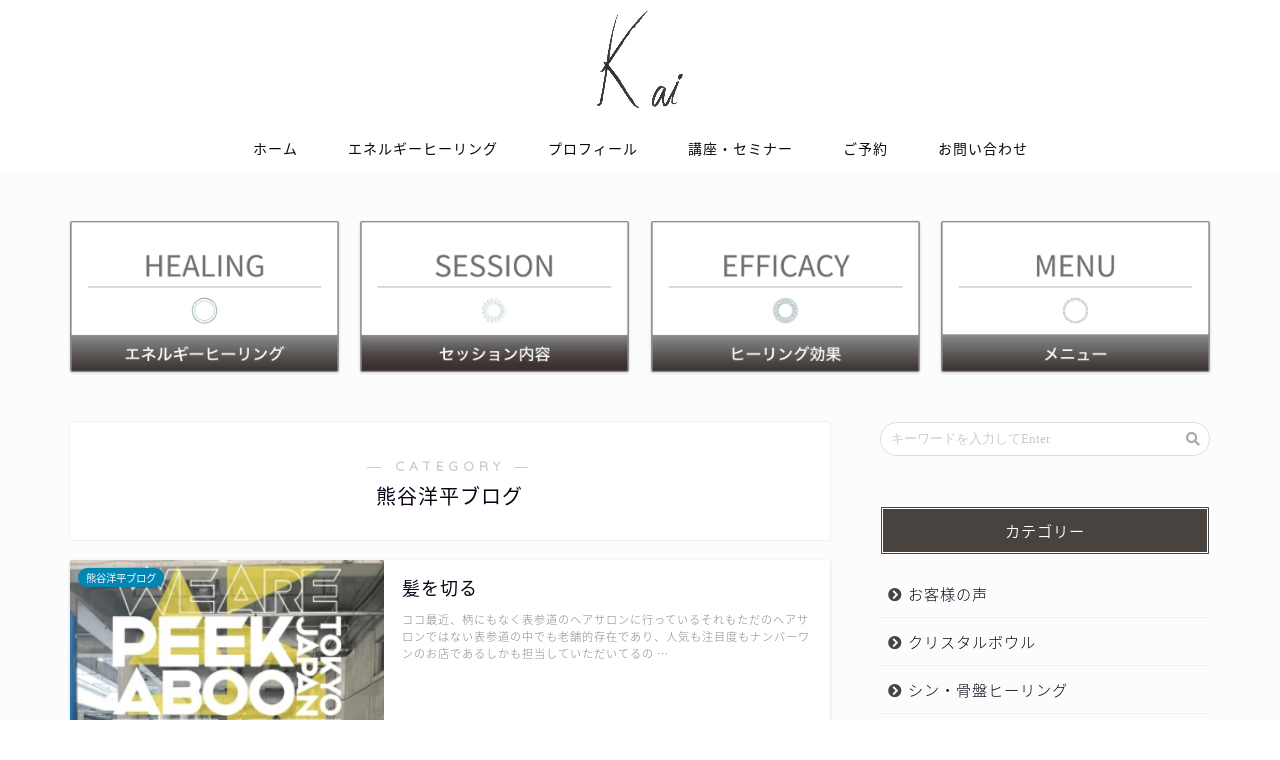

--- FILE ---
content_type: text/html; charset=UTF-8
request_url: https://kumagaiyouhei.com/category/blog/
body_size: 16841
content:
<!DOCTYPE html>
<html lang="ja">
<head prefix="og: http://ogp.me/ns# fb: http://ogp.me/ns/fb# article: http://ogp.me/ns/article#">
<meta charset="utf-8">
<meta http-equiv="X-UA-Compatible" content="IE=edge">
<meta name="viewport" content="width=device-width, initial-scale=1">
<!-- ここからOGP -->
<meta property="og:type" content="blog">
<meta property="og:description" content="熊谷洋平ブログ">
<meta property="og:title" content="熊谷洋平ブログ｜Kaiエネルギーヒーリングサロン｜熊谷洋平">
<meta property="og:url" content="https://kumagaiyouhei.com/category/blog/">
<meta property="og:image" content="https://kumagaiyouhei.com/wp-content/uploads/2022/02/b4c174d21fbd7d840fc3ab9fd625fe46.jpg">
<meta property="og:site_name" content="Kaiエネルギーヒーリングサロン｜熊谷洋平">
<meta property="fb:admins" content="">
<meta name="twitter:card" content="summary">
<!-- ここまでOGP --> 

<meta name="description" itemprop="description" content="熊谷洋平ブログ" >
<meta name='robots' content='index, follow, max-image-preview:large, max-snippet:-1, max-video-preview:-1' />

	<!-- This site is optimized with the Yoast SEO plugin v24.9 - https://yoast.com/wordpress/plugins/seo/ -->
	<title>熊谷洋平ブログ アーカイブ | Kaiエネルギーヒーリングサロン｜熊谷洋平</title>
	<link rel="canonical" href="https://kumagaiyouhei.com/category/blog/" />
	<link rel="next" href="https://kumagaiyouhei.com/category/blog/page/2/" />
	<meta property="og:locale" content="ja_JP" />
	<meta property="og:type" content="article" />
	<meta property="og:title" content="熊谷洋平ブログ アーカイブ | Kaiエネルギーヒーリングサロン｜熊谷洋平" />
	<meta property="og:url" content="https://kumagaiyouhei.com/category/blog/" />
	<meta property="og:site_name" content="Kaiエネルギーヒーリングサロン｜熊谷洋平" />
	<meta name="twitter:card" content="summary_large_image" />
	<script type="application/ld+json" class="yoast-schema-graph">{"@context":"https://schema.org","@graph":[{"@type":"CollectionPage","@id":"https://kumagaiyouhei.com/category/blog/","url":"https://kumagaiyouhei.com/category/blog/","name":"熊谷洋平ブログ アーカイブ | Kaiエネルギーヒーリングサロン｜熊谷洋平","isPartOf":{"@id":"https://kumagaiyouhei.com/#website"},"primaryImageOfPage":{"@id":"https://kumagaiyouhei.com/category/blog/#primaryimage"},"image":{"@id":"https://kumagaiyouhei.com/category/blog/#primaryimage"},"thumbnailUrl":"https://i0.wp.com/kumagaiyouhei.com/wp-content/uploads/2023/04/ABEX_look_03-292x300-1.webp?fit=292%2C300&ssl=1","breadcrumb":{"@id":"https://kumagaiyouhei.com/category/blog/#breadcrumb"},"inLanguage":"ja"},{"@type":"ImageObject","inLanguage":"ja","@id":"https://kumagaiyouhei.com/category/blog/#primaryimage","url":"https://i0.wp.com/kumagaiyouhei.com/wp-content/uploads/2023/04/ABEX_look_03-292x300-1.webp?fit=292%2C300&ssl=1","contentUrl":"https://i0.wp.com/kumagaiyouhei.com/wp-content/uploads/2023/04/ABEX_look_03-292x300-1.webp?fit=292%2C300&ssl=1","width":292,"height":300},{"@type":"BreadcrumbList","@id":"https://kumagaiyouhei.com/category/blog/#breadcrumb","itemListElement":[{"@type":"ListItem","position":1,"name":"ホーム","item":"https://kumagaiyouhei.com/"},{"@type":"ListItem","position":2,"name":"熊谷洋平ブログ"}]},{"@type":"WebSite","@id":"https://kumagaiyouhei.com/#website","url":"https://kumagaiyouhei.com/","name":"Kaiエネルギーヒーリングサロン｜熊谷洋平","description":"ハーモニックヒーリング、エネルギーヒーリングサロン。遠隔でも","potentialAction":[{"@type":"SearchAction","target":{"@type":"EntryPoint","urlTemplate":"https://kumagaiyouhei.com/?s={search_term_string}"},"query-input":{"@type":"PropertyValueSpecification","valueRequired":true,"valueName":"search_term_string"}}],"inLanguage":"ja"}]}</script>
	<!-- / Yoast SEO plugin. -->


<link rel='dns-prefetch' href='//webfonts.xserver.jp' />
<link rel='dns-prefetch' href='//ajax.googleapis.com' />
<link rel='dns-prefetch' href='//cdnjs.cloudflare.com' />
<link rel='dns-prefetch' href='//secure.gravatar.com' />
<link rel='dns-prefetch' href='//stats.wp.com' />
<link rel='dns-prefetch' href='//use.fontawesome.com' />
<link rel='dns-prefetch' href='//v0.wordpress.com' />
<link rel='dns-prefetch' href='//widgets.wp.com' />
<link rel='dns-prefetch' href='//s0.wp.com' />
<link rel='dns-prefetch' href='//0.gravatar.com' />
<link rel='dns-prefetch' href='//1.gravatar.com' />
<link rel='dns-prefetch' href='//2.gravatar.com' />
<link rel='preconnect' href='//i0.wp.com' />
<link rel='preconnect' href='//c0.wp.com' />
<link rel="alternate" type="application/rss+xml" title="Kaiエネルギーヒーリングサロン｜熊谷洋平 &raquo; フィード" href="https://kumagaiyouhei.com/feed/" />
<link rel="alternate" type="application/rss+xml" title="Kaiエネルギーヒーリングサロン｜熊谷洋平 &raquo; コメントフィード" href="https://kumagaiyouhei.com/comments/feed/" />
<link rel="alternate" type="application/rss+xml" title="Kaiエネルギーヒーリングサロン｜熊谷洋平 &raquo; 熊谷洋平ブログ カテゴリーのフィード" href="https://kumagaiyouhei.com/category/blog/feed/" />
<style id='wp-img-auto-sizes-contain-inline-css' type='text/css'>
img:is([sizes=auto i],[sizes^="auto," i]){contain-intrinsic-size:3000px 1500px}
/*# sourceURL=wp-img-auto-sizes-contain-inline-css */
</style>
<link rel='stylesheet' id='sbi_styles-css' href='https://kumagaiyouhei.com/wp-content/plugins/instagram-feed/css/sbi-styles.min.css?ver=6.8.0' type='text/css' media='all' />
<style id='wp-emoji-styles-inline-css' type='text/css'>

	img.wp-smiley, img.emoji {
		display: inline !important;
		border: none !important;
		box-shadow: none !important;
		height: 1em !important;
		width: 1em !important;
		margin: 0 0.07em !important;
		vertical-align: -0.1em !important;
		background: none !important;
		padding: 0 !important;
	}
/*# sourceURL=wp-emoji-styles-inline-css */
</style>
<link rel='stylesheet' id='wp-block-library-css' href='https://c0.wp.com/c/6.9/wp-includes/css/dist/block-library/style.min.css' type='text/css' media='all' />
<style id='wp-block-library-inline-css' type='text/css'>
/*wp_block_styles_on_demand_placeholder:69775fff17444*/
/*# sourceURL=wp-block-library-inline-css */
</style>
<style id='classic-theme-styles-inline-css' type='text/css'>
/*! This file is auto-generated */
.wp-block-button__link{color:#fff;background-color:#32373c;border-radius:9999px;box-shadow:none;text-decoration:none;padding:calc(.667em + 2px) calc(1.333em + 2px);font-size:1.125em}.wp-block-file__button{background:#32373c;color:#fff;text-decoration:none}
/*# sourceURL=/wp-includes/css/classic-themes.min.css */
</style>
<link rel='stylesheet' id='toc-screen-css' href='https://kumagaiyouhei.com/wp-content/plugins/table-of-contents-plus/screen.min.css?ver=2411.1' type='text/css' media='all' />
<link rel='stylesheet' id='parent-style-css' href='https://kumagaiyouhei.com/wp-content/themes/jin/style.css?ver=6.9' type='text/css' media='all' />
<link rel='stylesheet' id='theme-style-css' href='https://kumagaiyouhei.com/wp-content/themes/jin-child/style.css?ver=6.9' type='text/css' media='all' />
<link rel='stylesheet' id='fontawesome-style-css' href='https://use.fontawesome.com/releases/v5.1.0/css/all.css?ver=6.9' type='text/css' media='all' />
<link rel='stylesheet' id='swiper-style-css' href='https://cdnjs.cloudflare.com/ajax/libs/Swiper/4.0.7/css/swiper.min.css?ver=6.9' type='text/css' media='all' />
<link rel='stylesheet' id='jetpack_likes-css' href='https://c0.wp.com/p/jetpack/15.4/modules/likes/style.css' type='text/css' media='all' />
<script type="text/javascript" src="https://ajax.googleapis.com/ajax/libs/jquery/1.12.4/jquery.min.js?ver=6.9" id="jquery-js"></script>
<script type="text/javascript" src="//webfonts.xserver.jp/js/xserverv3.js?fadein=0&amp;ver=2.0.9" id="typesquare_std-js"></script>
<link rel="https://api.w.org/" href="https://kumagaiyouhei.com/wp-json/" /><link rel="alternate" title="JSON" type="application/json" href="https://kumagaiyouhei.com/wp-json/wp/v2/categories/9" />	<style>img#wpstats{display:none}</style>
			<style type="text/css">
		#wrapper{
						background-color: #fcfcfc;
						background-image: url();
		}
		.related-entry-headline-text span:before,
		#comment-title span:before,
		#reply-title span:before{
			background-color: #494340;
			border-color: #494340!important;
		}
		footer,
		#breadcrumb:after,
		#page-top a{	
			background-color: #589fb7;
		}
		.footer-inner a,
		#copyright,
		#copyright-center{
			border-color: #fff!important;
			color: #fff!important;
		}
		#footer-widget-area
		{
			border-color: #fff!important;
		}
		.page-top-footer a{
			color: #589fb7!important;
		}
				#breadcrumb ul li,
		#breadcrumb ul li a{
			color: #589fb7!important;
		}
		
		body,
		a,
		a:link,
		a:visited{
			color: #0d0015;
		}
		a:hover{
			color: #e22255;
		}
				.widget_nav_menu ul > li > a:before,
		.widget_categories ul > li > a:before,
		.widget_archive form:after,
		.widget_categories form:after,
		.widget_nav_menu ul > li > ul.sub-menu > li > a:before,
		.widget_categories ul > li > .children > li > a:before,
		.widget_nav_menu ul > li > ul.sub-menu > li > ul.sub-menu li > a:before,
		.widget_categories ul > li > .children > li > .children li > a:before{
			color: #494340;
		}
		footer .footer-widget,
		footer .footer-widget a,
		footer .footer-widget ul li,
		.footer-widget.widget_nav_menu ul > li > a:before,
		.footer-widget.widget_categories ul > li > a:before{
			color: #fff!important;
			border-color: #fff!important;
		}
		footer .footer-widget .widgettitle{
			color: #fff!important;
			border-color: #0386b2!important;
		}
		footer .widget_nav_menu ul .children .children li a:before,
		footer .widget_categories ul .children .children li a:before{
			background-color: #fff!important;
		}
		#drawernav a:hover,
		.post-list-title,
		#prev-next p,
		#toc_container .toc_list li a{
			color: #0d0015!important;
		}
		#header-box{
			background-color: #ffffff;
		}
		.pickup-contents:before{
			background-color: #ffffff!important;
		}
		.main-image-text{
			color: #555;
		}
		.main-image-text-sub{
			color: #555;
		}
		
						#site-info{
			padding-top: 10px!important;
			padding-bottom: 10px!important;
		}
				
		#site-info span a{
			color: #0d0015!important;
		}
		
				#headmenu .headsns .line a svg{
			fill: #000000!important;
		}
		#headmenu .headsns a,
		#headmenu{
			color: #000000!important;
			border-color:#000000!important;
		}
						.profile-follow .line-sns a svg{
			fill: #494340!important;
		}
		.profile-follow .line-sns a:hover svg{
			fill: #0386b2!important;
		}
		.profile-follow a{
			color: #494340!important;
			border-color:#494340!important;
		}
		.profile-follow a:hover,
		#headmenu .headsns a:hover{
			color:#0386b2!important;
			border-color:#0386b2!important;
		}
				.search-box:hover{
			color:#0386b2!important;
			border-color:#0386b2!important;
		}
				#header #headmenu .headsns .line a:hover svg{
			fill:#0386b2!important;
		}
		.cps-icon-bar,
		#navtoggle:checked + .sp-menu-open .cps-icon-bar{
			background-color: #0d0015;
		}
		#nav-container{
			background-color: #fff;
		}
		#drawernav ul.menu-box > li > a,
		#drawernav2 ul.menu-box > li > a,
		#drawernav3 ul.menu-box > li > a,
		#drawernav4 ul.menu-box > li > a,
		#drawernav5 ul.menu-box > li > a,
		#drawernav ul.menu-box > li.menu-item-has-children:after,
		#drawernav2 ul.menu-box > li.menu-item-has-children:after,
		#drawernav3 ul.menu-box > li.menu-item-has-children:after,
		#drawernav4 ul.menu-box > li.menu-item-has-children:after,
		#drawernav5 ul.menu-box > li.menu-item-has-children:after{
			color: #0a0a0a!important;
		}
		#drawernav ul.menu-box li a,
		#drawernav2 ul.menu-box li a,
		#drawernav3 ul.menu-box li a,
		#drawernav4 ul.menu-box li a,
		#drawernav5 ul.menu-box li a{
			font-size: 14px!important;
		}
		#drawernav3 ul.menu-box > li{
			color: #0d0015!important;
		}
		#drawernav4 .menu-box > .menu-item > a:after,
		#drawernav3 .menu-box > .menu-item > a:after,
		#drawernav .menu-box > .menu-item > a:after{
			background-color: #0a0a0a!important;
		}
		#drawernav2 .menu-box > .menu-item:hover,
		#drawernav5 .menu-box > .menu-item:hover{
			border-top-color: #494340!important;
		}
				.cps-info-bar a{
			background-color: #ffcd44!important;
		}
				@media (min-width: 768px) {
			.post-list-mag .post-list-item:not(:nth-child(2n)){
				margin-right: 2.6%;
			}
		}
				@media (min-width: 768px) {
			#tab-1:checked ~ .tabBtn-mag li [for="tab-1"]:after,
			#tab-2:checked ~ .tabBtn-mag li [for="tab-2"]:after,
			#tab-3:checked ~ .tabBtn-mag li [for="tab-3"]:after,
			#tab-4:checked ~ .tabBtn-mag li [for="tab-4"]:after{
				border-top-color: #494340!important;
			}
			.tabBtn-mag label{
				border-bottom-color: #494340!important;
			}
		}
		#tab-1:checked ~ .tabBtn-mag li [for="tab-1"],
		#tab-2:checked ~ .tabBtn-mag li [for="tab-2"],
		#tab-3:checked ~ .tabBtn-mag li [for="tab-3"],
		#tab-4:checked ~ .tabBtn-mag li [for="tab-4"],
		#prev-next a.next:after,
		#prev-next a.prev:after{
			
			background-color: #494340!important;
		}
		

		.swiper-slide .post-list-cat,
		.post-list-mag .post-list-cat,
		.post-list-mag3col .post-list-cat,
		.post-list-mag-sp1col .post-list-cat,
		.swiper-pagination-bullet-active,
		.pickup-cat,
		.post-list .post-list-cat,
		.more-cat-button a:hover span:before,
		#breadcrumb .bcHome a:hover span:before,
		.popular-item:nth-child(1) .pop-num,
		.popular-item:nth-child(2) .pop-num,
		.popular-item:nth-child(3) .pop-num{
			background-color: #0386b2!important;
		}
		.sidebar-btn a,
		.profile-sns-menu{
			background-color: #0386b2!important;
		}
		.sp-sns-menu a,
		.pickup-contents-box a:hover .pickup-title{
			border-color: #494340!important;
			color: #494340!important;
		}
				.pickup-image:after{
			display: none;
		}
				.pro-line svg{
			fill: #494340!important;
		}
		.cps-post-cat a,
		.meta-cat,
		.popular-cat{
			background-color: #0386b2!important;
			border-color: #0386b2!important;
		}
		.tagicon,
		.tag-box a,
		#toc_container .toc_list > li,
		#toc_container .toc_title{
			color: #494340!important;
		}
		.tag-box a,
		#toc_container:before{
			border-color: #494340!important;
		}
		.cps-post-cat a:hover{
			color: #e22255!important;
		}
		.pagination li:not([class*="current"]) a:hover,
		.widget_tag_cloud a:hover{
			background-color: #494340!important;
		}
		.pagination li:not([class*="current"]) a:hover{
			opacity: 0.5!important;
		}
		.pagination li.current a{
			background-color: #494340!important;
			border-color: #494340!important;
		}
		.nextpage a:hover span {
			color: #494340!important;
			border-color: #494340!important;
		}
		.cta-content:before{
			background-color: #393542!important;
		}
		.cta-text,
		.info-title{
			color: #fff!important;
		}
		#footer-widget-area.footer_style1 .widgettitle{
			border-color: #0386b2!important;
		}
		.sidebar_style1 .widgettitle,
		.sidebar_style5 .widgettitle{
			border-color: #494340!important;
		}
		.sidebar_style2 .widgettitle,
		.sidebar_style4 .widgettitle,
		.sidebar_style6 .widgettitle{
			background-color: #494340!important;
		}
		
		.tn-logo-size{
			font-size: 8%!important;
		}
		.tn-logo-size img{
			width: 8%!important;
		}
		.sp-logo-size{
			font-size: 20%!important;
		}
		.sp-logo-size img{
			width: 20%!important;
		}
				.cps-post-main ul > li:before,
		.cps-post-main ol > li:before{
			background-color: #0386b2!important;
		}
		.profile-card .profile-title{
			background-color: #494340!important;
		}
		.profile-card{
			border-color: #494340!important;
		}
		.cps-post-main a{
			color:#e22255;
		}
		.cps-post-main .marker{
			background: -webkit-linear-gradient( transparent 60%, #ffe2e9 0% ) ;
			background: linear-gradient( transparent 60%, #ffe2e9 0% ) ;
		}
		.cps-post-main .marker2{
			background: -webkit-linear-gradient( transparent 60%, #a9eaf2 0% ) ;
			background: linear-gradient( transparent 60%, #a9eaf2 0% ) ;
		}
		
		
		.simple-box1{
			border-color:#f79bb1!important;
		}
		.simple-box2{
			border-color:#f2bf7d!important;
		}
		.simple-box3{
			border-color:#b5e28a!important;
		}
		.simple-box4{
			border-color:#7badd8!important;
		}
		.simple-box4:before{
			background-color: #7badd8;
		}
		.simple-box5{
			border-color:#e896c7!important;
		}
		.simple-box5:before{
			background-color: #e896c7;
		}
		.simple-box6{
			background-color:#fffdef!important;
		}
		.simple-box7{
			border-color:#def1f9!important;
		}
		.simple-box7:before{
			background-color:#def1f9!important;
		}
		.simple-box8{
			border-color:#96ddc1!important;
		}
		.simple-box8:before{
			background-color:#96ddc1!important;
		}
		.simple-box9:before{
			background-color:#e1c0e8!important;
		}
		.simple-box9:after{
			border-color:#e1c0e8 #e1c0e8 #fff #fff!important;
		}
		
		.kaisetsu-box1:before,
		.kaisetsu-box1-title{
			background-color:#ffb49e!important;
		}
		.kaisetsu-box2{
			border-color:#9acc1e!important;
		}
		.kaisetsu-box2-title{
			background-color:#9acc1e!important;
		}
		.kaisetsu-box4{
			border-color:#ea91a9!important;
		}
		.kaisetsu-box4-title{
			background-color:#ea91a9!important;
		}
		.kaisetsu-box5:before{
			background-color:#57b3ba!important;
		}
		.kaisetsu-box5-title{
			background-color:#57b3ba!important;
		}
		
		.concept-box1{
			border-color:#85db8f!important;
		}
		.concept-box1:after{
			background-color:#85db8f!important;
		}
		.concept-box1:before{
			content:"ポイント"!important;
			color:#85db8f!important;
		}
		.concept-box2{
			border-color:#f7cf6a!important;
		}
		.concept-box2:after{
			background-color:#f7cf6a!important;
		}
		.concept-box2:before{
			content:"注意点"!important;
			color:#f7cf6a!important;
		}
		.concept-box3{
			border-color:#86cee8!important;
		}
		.concept-box3:after{
			background-color:#86cee8!important;
		}
		.concept-box3:before{
			content:"良い例"!important;
			color:#86cee8!important;
		}
		.concept-box4{
			border-color:#ed8989!important;
		}
		.concept-box4:after{
			background-color:#ed8989!important;
		}
		.concept-box4:before{
			content:"悪い例"!important;
			color:#ed8989!important;
		}
		.concept-box5{
			border-color:#9e9e9e!important;
		}
		.concept-box5:after{
			background-color:#9e9e9e!important;
		}
		.concept-box5:before{
			content:"参考"!important;
			color:#9e9e9e!important;
		}
		.concept-box6{
			border-color:#8eaced!important;
		}
		.concept-box6:after{
			background-color:#8eaced!important;
		}
		.concept-box6:before{
			content:"メモ"!important;
			color:#8eaced!important;
		}
		
		.innerlink-box1,
		.blog-card{
			border-color:#9acc1e!important;
		}
		.innerlink-box1-title{
			background-color:#9acc1e!important;
			border-color:#9acc1e!important;
		}
		.innerlink-box1:before,
		.blog-card-hl-box{
			background-color:#9acc1e!important;
		}
		
		.color-button01 a,
		.color-button01 a:hover,
		.color-button01:before{
			background-color: #589fb7!important;
		}
		.top-image-btn-color a,
		.top-image-btn-color a:hover,
		.top-image-btn-color:before{
			background-color: #494340!important;
		}
		.color-button02 a,
		.color-button02 a:hover,
		.color-button02:before{
			background-color: #e22255!important;
		}
		
		.color-button01-big a,
		.color-button01-big a:hover,
		.color-button01-big:before{
			background-color: #e22255!important;
		}
		.color-button01-big a,
		.color-button01-big:before{
			border-radius: 5px!important;
		}
		.color-button01-big a{
			padding-top: 20px!important;
			padding-bottom: 20px!important;
		}
		
		.color-button02-big a,
		.color-button02-big a:hover,
		.color-button02-big:before{
			background-color: #e25178!important;
		}
		.color-button02-big a,
		.color-button02-big:before{
			border-radius: 40px!important;
		}
		.color-button02-big a{
			padding-top: 20px!important;
			padding-bottom: 20px!important;
		}
				.color-button01-big{
			width: 75%!important;
		}
		.color-button02-big{
			width: 75%!important;
		}
				
		
					.top-image-btn-color:before,
			.color-button01:before,
			.color-button02:before,
			.color-button01-big:before,
			.color-button02-big:before{
				bottom: -1px;
				left: -1px;
				width: 100%;
				height: 100%;
				border-radius: 6px;
				box-shadow: 0px 1px 5px 0px rgba(0, 0, 0, 0.25);
				-webkit-transition: all .4s;
				transition: all .4s;
			}
			.top-image-btn-color a:hover,
			.color-button01 a:hover,
			.color-button02 a:hover,
			.color-button01-big a:hover,
			.color-button02-big a:hover{
				-webkit-transform: translateY(2px);
				transform: translateY(2px);
				-webkit-filter: brightness(0.95);
				 filter: brightness(0.95);
			}
			.top-image-btn-color:hover:before,
			.color-button01:hover:before,
			.color-button02:hover:before,
			.color-button01-big:hover:before,
			.color-button02-big:hover:before{
				-webkit-transform: translateY(2px);
				transform: translateY(2px);
				box-shadow: none!important;
			}
				
		.h2-style01 h2,
		.h2-style02 h2:before,
		.h2-style03 h2,
		.h2-style04 h2:before,
		.h2-style05 h2,
		.h2-style07 h2:before,
		.h2-style07 h2:after,
		.h3-style03 h3:before,
		.h3-style02 h3:before,
		.h3-style05 h3:before,
		.h3-style07 h3:before,
		.h2-style08 h2:after,
		.h2-style10 h2:before,
		.h2-style10 h2:after,
		.h3-style02 h3:after,
		.h4-style02 h4:before{
			background-color: #494340!important;
		}
		.h3-style01 h3,
		.h3-style04 h3,
		.h3-style05 h3,
		.h3-style06 h3,
		.h4-style01 h4,
		.h2-style02 h2,
		.h2-style08 h2,
		.h2-style08 h2:before,
		.h2-style09 h2,
		.h4-style03 h4{
			border-color: #494340!important;
		}
		.h2-style05 h2:before{
			border-top-color: #494340!important;
		}
		.h2-style06 h2:before,
		.sidebar_style3 .widgettitle:after{
			background-image: linear-gradient(
				-45deg,
				transparent 25%,
				#494340 25%,
				#494340 50%,
				transparent 50%,
				transparent 75%,
				#494340 75%,
				#494340			);
		}
				
		@media all and (-ms-high-contrast:none){
			*::-ms-backdrop, .color-button01:before,
			.color-button02:before,
			.color-button01-big:before,
			.color-button02-big:before{
				background-color: #595857!important;
			}
		}
		
		.jin-lp-h2 h2,
		.jin-lp-h2 h2{
			background-color: transparent!important;
			border-color: transparent!important;
			color: #0d0015!important;
		}
		.jincolumn-h3style2{
			border-color:#494340!important;
		}
		.jinlph2-style1 h2:first-letter{
			color:#494340!important;
		}
		.jinlph2-style2 h2,
		.jinlph2-style3 h2{
			border-color:#494340!important;
		}
		.jin-photo-title .jin-fusen1-down,
		.jin-photo-title .jin-fusen1-even,
		.jin-photo-title .jin-fusen1-up{
			border-left-color:#494340;
		}
		.jin-photo-title .jin-fusen2,
		.jin-photo-title .jin-fusen3{
			background-color:#494340;
		}
		.jin-photo-title .jin-fusen2:before,
		.jin-photo-title .jin-fusen3:before {
			border-top-color: #494340;
		}
		
		
	</style>
<link rel="next" href="https://kumagaiyouhei.com/category/blog/page/2/" />
<meta name="generator" content="Elementor 3.16.6; features: e_dom_optimization, e_optimized_assets_loading, additional_custom_breakpoints; settings: css_print_method-external, google_font-enabled, font_display-auto">
<link rel="icon" href="https://i0.wp.com/kumagaiyouhei.com/wp-content/uploads/2018/10/cropped-rogosamp.png?fit=32%2C32&#038;ssl=1" sizes="32x32" />
<link rel="icon" href="https://i0.wp.com/kumagaiyouhei.com/wp-content/uploads/2018/10/cropped-rogosamp.png?fit=192%2C192&#038;ssl=1" sizes="192x192" />
<link rel="apple-touch-icon" href="https://i0.wp.com/kumagaiyouhei.com/wp-content/uploads/2018/10/cropped-rogosamp.png?fit=180%2C180&#038;ssl=1" />
<meta name="msapplication-TileImage" content="https://i0.wp.com/kumagaiyouhei.com/wp-content/uploads/2018/10/cropped-rogosamp.png?fit=270%2C270&#038;ssl=1" />
		<style type="text/css" id="wp-custom-css">
			.proflink a{
	display:block;
	text-align:center;
	padding:7px 10px;
	background:#aaa;/*カラーは変更*/
	width:50%;
	margin:0 auto;
	margin-top:20px;
	border-radius:20px;
	border:3px double #fff;
	font-size:0.65rem;
	color:#fff;
}
.proflink a:hover{
		opacity:0.75;
}		</style>
		    
<!-- Global site tag (gtag.js) - Google Analytics -->
<script async src="https://www.googletagmanager.com/gtag/js?id=UA-130286422-1"></script>
<script>
  window.dataLayer = window.dataLayer || [];
  function gtag(){dataLayer.push(arguments);}
  gtag('js', new Date());

  gtag('config', 'UA-130286422-1');
</script>
</head>
<body class="archive category category-blog category-9 wp-theme-jin wp-child-theme-jin-child elementor-default elementor-kit-1147" id="nts-style">
<div id="wrapper">

		
	
		<!--ヘッダー-->

								
<div id="header-box" class="tn_on header-box animate">
	<div id="header" class="header-type2 header animate">
		
		<div id="site-info" class="ef">
							<span class="tn-logo-size"><a href='https://kumagaiyouhei.com/' title='Kaiエネルギーヒーリングサロン｜熊谷洋平' rel='home'><img src='https://kumagaiyouhei.com/wp-content/uploads/2018/10/rogosamp.png' alt=''></a></span>
					</div>

	
		
	</div>
	
		
</div>

<div id="scroll-content" class="animate">
					
	<!--グローバルナビゲーション layout1-->
				<div id="nav-container" class="header-style4-animate animate">
			<div id="drawernav" class="ef">
				<nav class="fixed-content"><ul class="menu-box"><li class="menu-item menu-item-type-custom menu-item-object-custom menu-item-home menu-item-8"><a href="https://kumagaiyouhei.com">ホーム</a></li>
<li class="menu-item menu-item-type-post_type menu-item-object-page menu-item-52"><a href="https://kumagaiyouhei.com/healing/">エネルギーヒーリング</a></li>
<li class="menu-item menu-item-type-post_type menu-item-object-page menu-item-35"><a href="https://kumagaiyouhei.com/profile/">プロフィール</a></li>
<li class="menu-item menu-item-type-post_type menu-item-object-page menu-item-36"><a href="https://kumagaiyouhei.com/seminar/">講座・セミナー</a></li>
<li class="menu-item menu-item-type-custom menu-item-object-custom menu-item-43"><a href="https://tayori.com/form/3a308d7d8dbe24d1d31b43efcfa86d3f610e3891">ご予約</a></li>
<li class="menu-item menu-item-type-post_type menu-item-object-page menu-item-34"><a href="https://kumagaiyouhei.com/contact/">お問い合わせ</a></li>
</ul></nav>			</div>
		</div>
				<!--グローバルナビゲーション layout1-->
	
			<!--ヘッダー画像-->
																				<!--ヘッダー画像-->
			
		<!--ヘッダー-->

		<div class="clearfix"></div>

			
													<div class="pickup-contents-box animate">
	<ul class="pickup-contents">
			<li>
							<a href="https://kumagaiyouhei.com/healing/">
					<div class="pickup-image">
													<img src="https://i0.wp.com/kumagaiyouhei.com/wp-content/uploads/2018/11/pic1_1.png?resize=640%2C360&ssl=1" alt="" width="640" height="360" />
																	</div>
				</a>
					</li>
			<li>
							<a href="https://kumagaiyouhei.com/session/">
					<div class="pickup-image">
													<img src="https://i0.wp.com/kumagaiyouhei.com/wp-content/uploads/2018/11/pic2.png?resize=640%2C360&ssl=1" alt="" width="640" height="360" />
																	</div>
				</a>
					</li>
			<li>
							<a href="https://kumagaiyouhei.com/?page_id=30">
					<div class="pickup-image">
													<img src="https://i0.wp.com/kumagaiyouhei.com/wp-content/uploads/2018/11/pic3.png?resize=640%2C360&ssl=1" alt="" width="640" height="360" />
																	</div>
				</a>
					</li>
			<li>
							<a href="https://kumagaiyouhei.com/menu/">
					<div class="pickup-image">
													<img src="https://i0.wp.com/kumagaiyouhei.com/wp-content/uploads/2018/11/pic4.png?resize=640%2C360&ssl=1" alt="" width="640" height="360" />
																	</div>
				</a>
					</li>
		</ul>
</div>
							
		
	<div id="contents">
		
		<!--メインコンテンツ-->
							<main id="main-contents" class="main-contents article_style1 animate" itemscope itemtype="https://schema.org/Blog">
				<section class="cps-post-box hentry">
					<header class="archive-post-header">
						<span class="archive-title-sub ef">― CATEGORY ―</span>
						<h1 class="archive-title entry-title" itemprop="headline">熊谷洋平ブログ</h1>
						<div class="cps-post-meta vcard">
							<span class="writer fn" itemprop="author" itemscope itemtype="http://schema.org/Person"><span itemprop="name">kumagai</span></span>
							<span class="cps-post-date-box" style="display: none;">
										<span class="cps-post-date"><i class="far fa-clock" aria-hidden="true"></i>&nbsp;<time class="entry-date date published" datetime="2023-03-29T11:20:56+09:00">2023年3月29日</time></span>
	<span class="timeslash"> /</span>
	<time class="entry-date date updated" datetime="2023-04-05T10:26:58+09:00"><span class="cps-post-date"><i class="fas fa-sync-alt" aria-hidden="true"></i>&nbsp;2023年4月5日</span></time>
								</span>
						</div>
					</header>
				</section>

				<section class="entry-content archive-box">
					<div class="toppost-list-box-simple">

	<div class="post-list basicstyle">
				<article class="post-list-item" itemscope itemtype="https://schema.org/BlogPosting">
	<a class="post-list-link" rel="bookmark" href="https://kumagaiyouhei.com/blog/3775/%e9%ab%aa%e3%82%92%e5%88%87%e3%82%8b/" itemprop='mainEntityOfPage'>
		<div class="post-list-inner">
			<div class="post-list-thumb" itemprop="image" itemscope itemtype="https://schema.org/ImageObject">
															<img src="https://i0.wp.com/kumagaiyouhei.com/wp-content/uploads/2023/04/ABEX_look_03-292x300-1.webp?resize=292%2C300&amp;ssl=1" class="attachment-small_size size-small_size wp-post-image" alt="" decoding="async" fetchpriority="high" />						<meta itemprop="url" content="https://i0.wp.com/kumagaiyouhei.com/wp-content/uploads/2023/04/ABEX_look_03-292x300-1.webp?resize=292%2C300&ssl=1">
						<meta itemprop="width" content="480">
						<meta itemprop="height" content="270">
																	<span class="post-list-cat category-blog" style="background-color:!important;" itemprop="keywords">熊谷洋平ブログ</span>
							</div>
			<div class="post-list-meta vcard">
				<h2 class="post-list-title entry-title" itemprop="headline">髪を切る</h2>
								<span class="post-list-date date ef updated" itemprop="datePublished dateModified" datetime="2023-03-29" content="2023-03-29">2023年3月29日</span>
								<span class="writer fn" itemprop="author" itemscope itemtype="http://schema.org/Person"><span itemprop="name">kumagai</span></span>

				<div class="post-list-publisher" itemprop="publisher" itemscope itemtype="https://schema.org/Organization">
					<span itemprop="logo" itemscope itemtype="https://schema.org/ImageObject">
						<span itemprop="url">https://kumagaiyouhei.com/wp-content/uploads/2018/10/rogosamp.png</span>
					</span>
					<span itemprop="name">Kaiエネルギーヒーリングサロン｜熊谷洋平</span>
				</div>
									<span class="post-list-desc" itemprop="description">
ココ最近、柄にもなく表参道のヘアサロンに行っているそれもただのヘアサロンではない表参道の中でも老舗的存在であり、人気も注目度もナンバーワンのお店であるしかも担当していただいてるの&nbsp;…</span>
							</div>
		</div>
	</a>
</article>				<article class="post-list-item" itemscope itemtype="https://schema.org/BlogPosting">
	<a class="post-list-link" rel="bookmark" href="https://kumagaiyouhei.com/blog/%e6%bd%9c%e5%9c%a8%e6%84%8f%e8%ad%98/3602/%e3%83%90%e3%83%a9%e3%83%b3%e3%82%b9/" itemprop='mainEntityOfPage'>
		<div class="post-list-inner">
			<div class="post-list-thumb" itemprop="image" itemscope itemtype="https://schema.org/ImageObject">
															<img src="https://i0.wp.com/kumagaiyouhei.com/wp-content/uploads/2022/11/23289171-e1736942183688.jpg?resize=640%2C354&amp;ssl=1" class="attachment-small_size size-small_size wp-post-image" alt="" decoding="async" />						<meta itemprop="url" content="https://i0.wp.com/kumagaiyouhei.com/wp-content/uploads/2022/11/23289171-e1736942183688.jpg?resize=640%2C354&ssl=1">
						<meta itemprop="width" content="480">
						<meta itemprop="height" content="270">
																	<span class="post-list-cat category-%e6%bd%9c%e5%9c%a8%e6%84%8f%e8%ad%98" style="background-color:!important;" itemprop="keywords">潜在意識</span>
							</div>
			<div class="post-list-meta vcard">
				<h2 class="post-list-title entry-title" itemprop="headline">バランス</h2>
								<span class="post-list-date date ef updated" itemprop="datePublished dateModified" datetime="2022-11-26" content="2022-11-26">2022年11月26日</span>
								<span class="writer fn" itemprop="author" itemscope itemtype="http://schema.org/Person"><span itemprop="name">kumagai</span></span>

				<div class="post-list-publisher" itemprop="publisher" itemscope itemtype="https://schema.org/Organization">
					<span itemprop="logo" itemscope itemtype="https://schema.org/ImageObject">
						<span itemprop="url">https://kumagaiyouhei.com/wp-content/uploads/2018/10/rogosamp.png</span>
					</span>
					<span itemprop="name">Kaiエネルギーヒーリングサロン｜熊谷洋平</span>
				</div>
									<span class="post-list-desc" itemprop="description">バランス
基本我が家は長男が夕飯を作っている
時々冷蔵庫に私には理解できない、理解不能な食材が残っている
と言っても何か特別な状態ではない、長男が料理をした残りの野菜や肉であ&nbsp;…</span>
							</div>
		</div>
	</a>
</article>				<article class="post-list-item" itemscope itemtype="https://schema.org/BlogPosting">
	<a class="post-list-link" rel="bookmark" href="https://kumagaiyouhei.com/blog/2823/%e3%81%9d%e3%82%8c%e3%80%87%e3%80%87%e3%81%a7%e3%81%99%e3%81%8b%e3%82%89%ef%bc%81/" itemprop='mainEntityOfPage'>
		<div class="post-list-inner">
			<div class="post-list-thumb" itemprop="image" itemscope itemtype="https://schema.org/ImageObject">
															<img src="https://i0.wp.com/kumagaiyouhei.com/wp-content/uploads/2021/11/amy-shamblen-qdPnQuGeuwU-unsplash-scaled.jpg?resize=640%2C360&amp;ssl=1" class="attachment-small_size size-small_size wp-post-image" alt="" decoding="async" />						<meta itemprop="url" content="https://i0.wp.com/kumagaiyouhei.com/wp-content/uploads/2021/11/amy-shamblen-qdPnQuGeuwU-unsplash-scaled.jpg?resize=640%2C360&ssl=1">
						<meta itemprop="width" content="480">
						<meta itemprop="height" content="270">
																	<span class="post-list-cat category-blog" style="background-color:!important;" itemprop="keywords">熊谷洋平ブログ</span>
							</div>
			<div class="post-list-meta vcard">
				<h2 class="post-list-title entry-title" itemprop="headline">それ〇〇ですから！</h2>
								<span class="post-list-date date ef updated" itemprop="datePublished dateModified" datetime="2021-11-20" content="2021-11-20">2021年11月20日</span>
								<span class="writer fn" itemprop="author" itemscope itemtype="http://schema.org/Person"><span itemprop="name">kumagai</span></span>

				<div class="post-list-publisher" itemprop="publisher" itemscope itemtype="https://schema.org/Organization">
					<span itemprop="logo" itemscope itemtype="https://schema.org/ImageObject">
						<span itemprop="url">https://kumagaiyouhei.com/wp-content/uploads/2018/10/rogosamp.png</span>
					</span>
					<span itemprop="name">Kaiエネルギーヒーリングサロン｜熊谷洋平</span>
				</div>
									<span class="post-list-desc" itemprop="description">
人って脳が穏やかな時は身体も心も健康だと思います。



脳が穏やかな状態だとエネルギーの状態もいい状態にあります。



心を穏やかにする為に昔から瞑想をしたりなどしています。&nbsp;…</span>
							</div>
		</div>
	</a>
</article>				<article class="post-list-item" itemscope itemtype="https://schema.org/BlogPosting">
	<a class="post-list-link" rel="bookmark" href="https://kumagaiyouhei.com/blog/workshop/2036/%e6%9c%80%e5%be%8c%e3%81%ae%e3%83%af%e3%83%bc%e3%82%af%e3%82%b7%e3%83%a7%e3%83%83%e3%83%97/" itemprop='mainEntityOfPage'>
		<div class="post-list-inner">
			<div class="post-list-thumb" itemprop="image" itemscope itemtype="https://schema.org/ImageObject">
															<img src="https://i0.wp.com/kumagaiyouhei.com/wp-content/uploads/2021/02/IMAG0147-scaled-e1736949248871.jpg?resize=640%2C360&amp;ssl=1" class="attachment-small_size size-small_size wp-post-image" alt="" decoding="async" loading="lazy" />						<meta itemprop="url" content="https://i0.wp.com/kumagaiyouhei.com/wp-content/uploads/2021/02/IMAG0147-scaled-e1736949248871.jpg?resize=640%2C360&ssl=1">
						<meta itemprop="width" content="480">
						<meta itemprop="height" content="270">
																	<span class="post-list-cat category-workshop" style="background-color:!important;" itemprop="keywords">Inspiritワークショップ</span>
							</div>
			<div class="post-list-meta vcard">
				<h2 class="post-list-title entry-title" itemprop="headline">最後のワークショップ</h2>
								<span class="post-list-date date ef updated" itemprop="datePublished dateModified" datetime="2021-02-28" content="2021-02-28">2021年2月28日</span>
								<span class="writer fn" itemprop="author" itemscope itemtype="http://schema.org/Person"><span itemprop="name">kumagai</span></span>

				<div class="post-list-publisher" itemprop="publisher" itemscope itemtype="https://schema.org/Organization">
					<span itemprop="logo" itemscope itemtype="https://schema.org/ImageObject">
						<span itemprop="url">https://kumagaiyouhei.com/wp-content/uploads/2018/10/rogosamp.png</span>
					</span>
					<span itemprop="name">Kaiエネルギーヒーリングサロン｜熊谷洋平</span>
				</div>
									<span class="post-list-desc" itemprop="description">
Inspiritワークショップを開催してきましたが、東京で開催するのはこれで最後にします。



Inspiritワークショップの認定講師になって1年半、



今回のワークショ&nbsp;…</span>
							</div>
		</div>
	</a>
</article>				<article class="post-list-item" itemscope itemtype="https://schema.org/BlogPosting">
	<a class="post-list-link" rel="bookmark" href="https://kumagaiyouhei.com/blog/workshop/2002/%e3%81%aa%e3%81%9c%e3%83%81%e3%83%a3%e3%83%aa%e3%83%86%e3%82%a3%e3%83%bc%e3%81%ab%e3%81%97%e3%81%a6%e3%81%84%e3%82%8b%e3%81%ae%e3%81%8b%ef%bc%9f/" itemprop='mainEntityOfPage'>
		<div class="post-list-inner">
			<div class="post-list-thumb" itemprop="image" itemscope itemtype="https://schema.org/ImageObject">
															<img src="https://i0.wp.com/kumagaiyouhei.com/wp-content/uploads/2021/02/FB_IMG_1562311960945-e1736949313286.jpg?resize=506%2C222&amp;ssl=1" class="attachment-small_size size-small_size wp-post-image" alt="" decoding="async" loading="lazy" />						<meta itemprop="url" content="https://i0.wp.com/kumagaiyouhei.com/wp-content/uploads/2021/02/FB_IMG_1562311960945-e1736949313286.jpg?resize=506%2C222&ssl=1">
						<meta itemprop="width" content="480">
						<meta itemprop="height" content="270">
																	<span class="post-list-cat category-workshop" style="background-color:!important;" itemprop="keywords">Inspiritワークショップ</span>
							</div>
			<div class="post-list-meta vcard">
				<h2 class="post-list-title entry-title" itemprop="headline">なぜチャリティーにしているのか？</h2>
								<span class="post-list-date date ef updated" itemprop="datePublished dateModified" datetime="2021-02-17" content="2021-02-17">2021年2月17日</span>
								<span class="writer fn" itemprop="author" itemscope itemtype="http://schema.org/Person"><span itemprop="name">kumagai</span></span>

				<div class="post-list-publisher" itemprop="publisher" itemscope itemtype="https://schema.org/Organization">
					<span itemprop="logo" itemscope itemtype="https://schema.org/ImageObject">
						<span itemprop="url">https://kumagaiyouhei.com/wp-content/uploads/2018/10/rogosamp.png</span>
					</span>
					<span itemprop="name">Kaiエネルギーヒーリングサロン｜熊谷洋平</span>
				</div>
									<span class="post-list-desc" itemprop="description">
【なぜチャリティーなのか？】



Inspiritワークショップの受講料を全額チャリティーにしています。



私個人として以前からチャリティーをおこなっては&nbsp;…</span>
							</div>
		</div>
	</a>
</article>				<article class="post-list-item" itemscope itemtype="https://schema.org/BlogPosting">
	<a class="post-list-link" rel="bookmark" href="https://kumagaiyouhei.com/blog/%e6%bd%9c%e5%9c%a8%e6%84%8f%e8%ad%98/1955/%e8%a1%a8%e7%8f%be%e3%81%a3%e3%81%a6%e3%81%aa%e3%82%93%e3%81%a0%e3%82%8d%e3%81%86/" itemprop='mainEntityOfPage'>
		<div class="post-list-inner">
			<div class="post-list-thumb" itemprop="image" itemscope itemtype="https://schema.org/ImageObject">
															<img src="https://i0.wp.com/kumagaiyouhei.com/wp-content/uploads/2021/02/IMAG0851-scaled-e1736949449156.jpg?resize=640%2C360&amp;ssl=1" class="attachment-small_size size-small_size wp-post-image" alt="" decoding="async" loading="lazy" />						<meta itemprop="url" content="https://i0.wp.com/kumagaiyouhei.com/wp-content/uploads/2021/02/IMAG0851-scaled-e1736949449156.jpg?resize=640%2C360&ssl=1">
						<meta itemprop="width" content="480">
						<meta itemprop="height" content="270">
																	<span class="post-list-cat category-%e6%bd%9c%e5%9c%a8%e6%84%8f%e8%ad%98" style="background-color:!important;" itemprop="keywords">潜在意識</span>
							</div>
			<div class="post-list-meta vcard">
				<h2 class="post-list-title entry-title" itemprop="headline">表現ってなんだろう</h2>
								<span class="post-list-date date ef updated" itemprop="datePublished dateModified" datetime="2021-02-08" content="2021-02-08">2021年2月8日</span>
								<span class="writer fn" itemprop="author" itemscope itemtype="http://schema.org/Person"><span itemprop="name">kumagai</span></span>

				<div class="post-list-publisher" itemprop="publisher" itemscope itemtype="https://schema.org/Organization">
					<span itemprop="logo" itemscope itemtype="https://schema.org/ImageObject">
						<span itemprop="url">https://kumagaiyouhei.com/wp-content/uploads/2018/10/rogosamp.png</span>
					</span>
					<span itemprop="name">Kaiエネルギーヒーリングサロン｜熊谷洋平</span>
				</div>
									<span class="post-list-desc" itemprop="description">表現とはなんだろう,とてもスピリチュアル的に考えてみると



潜在意識と顕在意識の中間にあるもの



欲望と現実の間にあるもの



意識と無意識の間に&nbsp;…</span>
							</div>
		</div>
	</a>
</article>				<article class="post-list-item" itemscope itemtype="https://schema.org/BlogPosting">
	<a class="post-list-link" rel="bookmark" href="https://kumagaiyouhei.com/blog/workshop/1921/%e4%b8%ad%e6%9d%91%e9%ba%bb%e7%be%8e%e3%81%95%e3%82%93%e3%81%a8%e3%81%aeinspirit%e5%af%be%e8%ab%87%e2%91%a6-%e3%82%92-youtube-%e3%81%a7%e8%a6%8b%e3%82%8b/" itemprop='mainEntityOfPage'>
		<div class="post-list-inner">
			<div class="post-list-thumb" itemprop="image" itemscope itemtype="https://schema.org/ImageObject">
															<img src="https://i0.wp.com/kumagaiyouhei.com/wp-content/uploads/2021/01/Screenshot_20210125-011032-e1736949549416.jpg?resize=640%2C360&amp;ssl=1" class="attachment-small_size size-small_size wp-post-image" alt="" decoding="async" loading="lazy" />						<meta itemprop="url" content="https://i0.wp.com/kumagaiyouhei.com/wp-content/uploads/2021/01/Screenshot_20210125-011032-e1736949549416.jpg?resize=640%2C360&ssl=1">
						<meta itemprop="width" content="480">
						<meta itemprop="height" content="270">
																	<span class="post-list-cat category-workshop" style="background-color:!important;" itemprop="keywords">Inspiritワークショップ</span>
							</div>
			<div class="post-list-meta vcard">
				<h2 class="post-list-title entry-title" itemprop="headline">"中村麻美さんとのInspirit対談⑦" を YouTube で見る</h2>
								<span class="post-list-date date ef updated" itemprop="datePublished dateModified" datetime="2021-01-25" content="2021-01-25">2021年1月25日</span>
								<span class="writer fn" itemprop="author" itemscope itemtype="http://schema.org/Person"><span itemprop="name">kumagai</span></span>

				<div class="post-list-publisher" itemprop="publisher" itemscope itemtype="https://schema.org/Organization">
					<span itemprop="logo" itemscope itemtype="https://schema.org/ImageObject">
						<span itemprop="url">https://kumagaiyouhei.com/wp-content/uploads/2018/10/rogosamp.png</span>
					</span>
					<span itemprop="name">Kaiエネルギーヒーリングサロン｜熊谷洋平</span>
				</div>
									<span class="post-list-desc" itemprop="description">https://youtu.be/w8xE0WRA044&nbsp;…</span>
							</div>
		</div>
	</a>
</article>				<article class="post-list-item" itemscope itemtype="https://schema.org/BlogPosting">
	<a class="post-list-link" rel="bookmark" href="https://kumagaiyouhei.com/blog/workshop/1794/%e4%b8%ad%e6%9d%91%e9%ba%bb%e7%be%8e%e3%81%95%e3%82%93%e3%81%a8%e7%86%8a%e8%b0%b7%e6%b4%8b%e5%b9%a3%e3%81%aeinspirit%e5%af%be%e8%ab%87-%e3%82%92-youtube-%e3%81%a7%e8%a6%8b%e3%82%8b/" itemprop='mainEntityOfPage'>
		<div class="post-list-inner">
			<div class="post-list-thumb" itemprop="image" itemscope itemtype="https://schema.org/ImageObject">
															<img src="https://kumagaiyouhei.com/wp-content/themes/jin/img/noimg480.png" width="480" height="270" alt="no image" />
						<meta itemprop="url" content="https://kumagaiyouhei.com/wp-content/themes/jin/img/noimg320.png">
						<meta itemprop="width" content="480">
						<meta itemprop="height" content="270">
																	<span class="post-list-cat category-workshop" style="background-color:!important;" itemprop="keywords">Inspiritワークショップ</span>
							</div>
			<div class="post-list-meta vcard">
				<h2 class="post-list-title entry-title" itemprop="headline">"中村麻美さんと熊谷洋幣のInspirit対談" を YouTube で見る</h2>
								<span class="post-list-date date ef updated" itemprop="datePublished dateModified" datetime="2020-12-12" content="2020-12-12">2020年12月12日</span>
								<span class="writer fn" itemprop="author" itemscope itemtype="http://schema.org/Person"><span itemprop="name">kumagai</span></span>

				<div class="post-list-publisher" itemprop="publisher" itemscope itemtype="https://schema.org/Organization">
					<span itemprop="logo" itemscope itemtype="https://schema.org/ImageObject">
						<span itemprop="url">https://kumagaiyouhei.com/wp-content/uploads/2018/10/rogosamp.png</span>
					</span>
					<span itemprop="name">Kaiエネルギーヒーリングサロン｜熊谷洋平</span>
				</div>
									<span class="post-list-desc" itemprop="description">
中村麻美さんとの対談も5回目を迎えました。



https://youtu.be/AeRfjVLTBgo
&nbsp;…</span>
							</div>
		</div>
	</a>
</article>				<article class="post-list-item" itemscope itemtype="https://schema.org/BlogPosting">
	<a class="post-list-link" rel="bookmark" href="https://kumagaiyouhei.com/blog/1483/%e3%82%b9%e3%83%94%e3%83%aa%e3%83%81%e3%83%a3%e3%83%ab%e3%81%aa%e3%81%93%e3%81%a8%e4%bb%95%e4%ba%8b%e3%81%ab/" itemprop='mainEntityOfPage'>
		<div class="post-list-inner">
			<div class="post-list-thumb" itemprop="image" itemscope itemtype="https://schema.org/ImageObject">
															<img src="https://kumagaiyouhei.com/wp-content/themes/jin/img/noimg480.png" width="480" height="270" alt="no image" />
						<meta itemprop="url" content="https://kumagaiyouhei.com/wp-content/themes/jin/img/noimg320.png">
						<meta itemprop="width" content="480">
						<meta itemprop="height" content="270">
																	<span class="post-list-cat category-blog" style="background-color:!important;" itemprop="keywords">熊谷洋平ブログ</span>
							</div>
			<div class="post-list-meta vcard">
				<h2 class="post-list-title entry-title" itemprop="headline">スピリチャルなことを仕事に</h2>
								<span class="post-list-date date ef updated" itemprop="datePublished dateModified" datetime="2020-09-23" content="2020-09-23">2020年9月23日</span>
								<span class="writer fn" itemprop="author" itemscope itemtype="http://schema.org/Person"><span itemprop="name">kumagai</span></span>

				<div class="post-list-publisher" itemprop="publisher" itemscope itemtype="https://schema.org/Organization">
					<span itemprop="logo" itemscope itemtype="https://schema.org/ImageObject">
						<span itemprop="url">https://kumagaiyouhei.com/wp-content/uploads/2018/10/rogosamp.png</span>
					</span>
					<span itemprop="name">Kaiエネルギーヒーリングサロン｜熊谷洋平</span>
				</div>
									<span class="post-list-desc" itemprop="description">自分の好きな事で生きる



嫌いなことはやらない



基本ＯＫと思う



目標 目的を持って行動を開始しました。



壁に当たりました
&nbsp;…</span>
							</div>
		</div>
	</a>
</article>				<article class="post-list-item" itemscope itemtype="https://schema.org/BlogPosting">
	<a class="post-list-link" rel="bookmark" href="https://kumagaiyouhei.com/blog/workshop/1271/inspirit%e3%83%af%e3%83%bc%e3%82%af%e3%82%b7%e3%83%a7%e3%83%83%e3%83%97/" itemprop='mainEntityOfPage'>
		<div class="post-list-inner">
			<div class="post-list-thumb" itemprop="image" itemscope itemtype="https://schema.org/ImageObject">
															<img src="https://i0.wp.com/kumagaiyouhei.com/wp-content/uploads/2020/03/inspirit-e1736949787991.jpg?resize=639%2C281&amp;ssl=1" class="attachment-small_size size-small_size wp-post-image" alt="" decoding="async" loading="lazy" />						<meta itemprop="url" content="https://i0.wp.com/kumagaiyouhei.com/wp-content/uploads/2020/03/inspirit-e1736949787991.jpg?resize=639%2C281&ssl=1">
						<meta itemprop="width" content="480">
						<meta itemprop="height" content="270">
																	<span class="post-list-cat category-workshop" style="background-color:!important;" itemprop="keywords">Inspiritワークショップ</span>
							</div>
			<div class="post-list-meta vcard">
				<h2 class="post-list-title entry-title" itemprop="headline">Inspiritワークショップ</h2>
								<span class="post-list-date date ef updated" itemprop="datePublished dateModified" datetime="2020-05-31" content="2020-05-31">2020年5月31日</span>
								<span class="writer fn" itemprop="author" itemscope itemtype="http://schema.org/Person"><span itemprop="name">kumagai</span></span>

				<div class="post-list-publisher" itemprop="publisher" itemscope itemtype="https://schema.org/Organization">
					<span itemprop="logo" itemscope itemtype="https://schema.org/ImageObject">
						<span itemprop="url">https://kumagaiyouhei.com/wp-content/uploads/2018/10/rogosamp.png</span>
					</span>
					<span itemprop="name">Kaiエネルギーヒーリングサロン｜熊谷洋平</span>
				</div>
									<span class="post-list-desc" itemprop="description">




ちょっと長いです。



Inspiritワークショップをなぜ中村麻美さんが始めたのかが解ると思います。



以下ある日の中村麻美さんのfac&nbsp;…</span>
							</div>
		</div>
	</a>
</article>		
		<section class="pager-top">
			<ul class="pagination ef" role="menubar" aria-label="Pagination"><li class="current"><a><span>1</span></a></li><li><a href="https://kumagaiyouhei.com/category/blog/page/2/" class="inactive" ><span>2</span></a></li><li><a href="https://kumagaiyouhei.com/category/blog/page/3/" class="inactive" ><span>3</span></a></li><li><a href="https://kumagaiyouhei.com/category/blog/page/4/" class="inactive" ><span>4</span></a></li></ul>		</section>
	</div>

</div>				</section>
				
															</main>
				<!--サイドバー-->
<div id="sidebar" class="sideber sidebar_style4 animate" role="complementary" itemscope itemtype="http://schema.org/WPSideBar">
		
	<div id="search-2" class="widget widget_search"><form class="search-box" role="search" method="get" id="searchform" action="https://kumagaiyouhei.com/">
	<input type="search" placeholder="キーワードを入力してEnter" class="text search-text" value="" name="s" id="s">
	<input type="submit" id="searchsubmit" value="&#xf002;">
</form>
</div><div id="categories-2" class="widget widget_categories"><div class="widgettitle ef">カテゴリー</div>
			<ul>
					<li class="cat-item cat-item-66"><a href="https://kumagaiyouhei.com/category/%e3%81%8a%e5%ae%a2%e6%a7%98%e3%81%ae%e5%a3%b0/">お客様の声</a>
</li>
	<li class="cat-item cat-item-34"><a href="https://kumagaiyouhei.com/category/crystalbowl/">クリスタルボウル</a>
</li>
	<li class="cat-item cat-item-62"><a href="https://kumagaiyouhei.com/category/%e3%82%b7%e3%83%b3%e3%83%bb%e9%aa%a8%e7%9b%a4%e3%83%92%e3%83%bc%e3%83%aa%e3%83%b3%e3%82%b0/">シン・骨盤ヒーリング</a>
</li>
	<li class="cat-item cat-item-7"><a href="https://kumagaiyouhei.com/category/healing/">ヒーリング</a>
<ul class='children'>
	<li class="cat-item cat-item-8"><a href="https://kumagaiyouhei.com/category/healing/therapy/">エネルギー療法</a>
</li>
</ul>
</li>
	<li class="cat-item cat-item-4"><a href="https://kumagaiyouhei.com/category/reiki/">レイキ</a>
<ul class='children'>
	<li class="cat-item cat-item-6"><a href="https://kumagaiyouhei.com/category/reiki/stepup/">自分を磨く</a>
</li>
</ul>
</li>
	<li class="cat-item cat-item-1"><a href="https://kumagaiyouhei.com/category/%e6%9c%aa%e5%88%86%e9%a1%9e/">未分類</a>
</li>
	<li class="cat-item cat-item-9 current-cat"><a aria-current="page" href="https://kumagaiyouhei.com/category/blog/">熊谷洋平ブログ</a>
<ul class='children'>
	<li class="cat-item cat-item-11"><a href="https://kumagaiyouhei.com/category/blog/workshop/">Inspiritワークショップ</a>
</li>
	<li class="cat-item cat-item-35"><a href="https://kumagaiyouhei.com/category/blog/%e6%bd%9c%e5%9c%a8%e6%84%8f%e8%ad%98/">潜在意識</a>
</li>
</ul>
</li>
	<li class="cat-item cat-item-31"><a href="https://kumagaiyouhei.com/category/workshop-2/">読書会</a>
</li>
			</ul>

			</div><div id="text-2" class="widget widget_text"><div class="widgettitle ef">Instagram</div>			<div class="textwidget">
<div id="sb_instagram"  class="sbi sbi_mob_col_1 sbi_tab_col_2 sbi_col_3 sbi_width_resp sbi_fixed_height" style="padding-bottom: 10px;width: 100%;height: 460px;" data-feedid="*1"  data-res="auto" data-cols="3" data-colsmobile="1" data-colstablet="2" data-num="9" data-nummobile="" data-item-padding="5" data-shortcode-atts="{}"  data-postid="" data-locatornonce="7ec2e187f9" data-imageaspectratio="1:1" data-sbi-flags="favorLocal">
	
    <div id="sbi_images"  style="gap: 10px;">
		    </div>

	<div id="sbi_load" >

	
			<span class="sbi_follow_btn">
        <a href="https://www.instagram.com/17841400145615513/" target="_blank" rel="nofollow noopener">
            <svg class="svg-inline--fa fa-instagram fa-w-14" aria-hidden="true" data-fa-processed="" aria-label="Instagram" data-prefix="fab" data-icon="instagram" role="img" viewBox="0 0 448 512">
	                <path fill="currentColor" d="M224.1 141c-63.6 0-114.9 51.3-114.9 114.9s51.3 114.9 114.9 114.9S339 319.5 339 255.9 287.7 141 224.1 141zm0 189.6c-41.1 0-74.7-33.5-74.7-74.7s33.5-74.7 74.7-74.7 74.7 33.5 74.7 74.7-33.6 74.7-74.7 74.7zm146.4-194.3c0 14.9-12 26.8-26.8 26.8-14.9 0-26.8-12-26.8-26.8s12-26.8 26.8-26.8 26.8 12 26.8 26.8zm76.1 27.2c-1.7-35.9-9.9-67.7-36.2-93.9-26.2-26.2-58-34.4-93.9-36.2-37-2.1-147.9-2.1-184.9 0-35.8 1.7-67.6 9.9-93.9 36.1s-34.4 58-36.2 93.9c-2.1 37-2.1 147.9 0 184.9 1.7 35.9 9.9 67.7 36.2 93.9s58 34.4 93.9 36.2c37 2.1 147.9 2.1 184.9 0 35.9-1.7 67.7-9.9 93.9-36.2 26.2-26.2 34.4-58 36.2-93.9 2.1-37 2.1-147.8 0-184.8zM398.8 388c-7.8 19.6-22.9 34.7-42.6 42.6-29.5 11.7-99.5 9-132.1 9s-102.7 2.6-132.1-9c-19.6-7.8-34.7-22.9-42.6-42.6-11.7-29.5-9-99.5-9-132.1s-2.6-102.7 9-132.1c7.8-19.6 22.9-34.7 42.6-42.6 29.5-11.7 99.5-9 132.1-9s102.7-2.6 132.1 9c19.6 7.8 34.7 22.9 42.6 42.6 11.7 29.5 9 99.5 9 132.1s2.7 102.7-9 132.1z"></path>
	            </svg>            <span>Instagram でフォロー</span>
        </a>
    </span>
	
</div>

	    <span class="sbi_resized_image_data" data-feed-id="*1" data-resized="[]">
	</span>
	</div>


</div>
		</div><div id="text-3" class="widget widget_text"><div class="widgettitle ef">LINE@</div>			<div class="textwidget"><p><img loading="lazy" decoding="async" data-recalc-dims="1" class="aligncenter wp-image-541 size-full" src="https://i0.wp.com/kumagaiyouhei.com/wp-content/uploads/2018/11/953803f7a92ed2b1beffb90b7d465b07.png?resize=1306%2C921&#038;ssl=1" alt="" width="1306" height="921" /></p>
<p>LINE@友達登録で、Kaiベーシックヒーリングが初回50%OFFでご利用頂けます。LINE@ならご予約も簡単で、お得な情報も配信しています。</p>
<p style="text-align: center;"><span class="color-button01"><a href="http://line.me/ti/p/%40lpc2999s" target="_blank" rel="noopener">LINE@登録はこちら</a></span></p>
</div>
		</div>	
			</div>
	</div>
<div class="clearfix"></div>
	<!--フッター-->
			<div id="breadcrumb" class=""><ul itemprop="breadcrumb"><div class="page-top-footer"><a class="totop"><i class="fas fa-chevron-up" aria-hidden="true"></i></a></div><li class="bcHome" itemscope itemtype="http://data-vocabulary.org/Breadcrumb"><a href="https://kumagaiyouhei.com/" itemprop="url"><i class="fas fa-home space-i" aria-hidden="true"></i><span itemprop="title">HOME</span></a></li><li><i class="fa fa-angle-right space" aria-hidden="true"></i></li><li>熊谷洋平ブログ</li></ul></div>			<footer role="contentinfo" itemscope itemtype="http://schema.org/WPFooter">
	
		<!--ここからフッターウィジェット-->
		
								<div id="footer-widget-area" class="footer_style1">
				<div id="footer-widget-box">
					<div id="footer-widget-left">
						<div id="widget-profile-2" class="footer-widget widget-profile">		<div class="my-profile">
			<div class="myjob">Kaiヒーリングサロン</div>
			<div class="myname">熊谷洋平</div>
			<div class="my-profile-thumb">		
				<a href="https://kumagaiyouhei.com/profile/"><img src="https://kumagaiyouhei.com/wp-content/uploads/2018/10/kumagaip-150x150.png" /></a>
			</div>
			<div class="myintro">臼井式レイキ西洋式レイキ をはじめ メディカルレイキ®︎、アクセスバーズ™など、5年間で20を超える統合医療を体験し学ぶそれらを統合し、実績に基づいた結果から独自のメソッドをヒーリングサロンKaiで開始。
チャクラやエネルギー体を調整し、心や身体に働きかけるヒーリングを提供しています。</div>
						<div class="profile-sns-menu">
				<div class="profile-sns-menu-title ef">＼ Follow me ／</div>
				<ul>
															<li class="pro-fb"><a href="https://www.facebook.com/kumagai.youhei" target="_blank"><i class="fab fa-facebook-f" aria-hidden="true"></i></a></li>
															<li class="pro-insta"><a href="https://www.instagram.com/kumagaiyouhei/" target="_blank"><i class="fab fa-instagram" aria-hidden="true"></i></a></li>
																				<li class="pro-line"><a href="http://line.me/ti/p/%40lpc2999s" target="_blank"><svg version="1.1" xmlns="http://www.w3.org/2000/svg" xmlns:xlink="http://www.w3.org/1999/xlink" x="0px"
	 y="0px" viewBox="0 0 122.4 47.2" style="enable-background:new 0 0 122.4 47.2;" xml:space="preserve">
<path d="M77.4,28.4c0.1-5,0.2-9,0.2-13.1c0-3.2-0.1-6.3,0-9.5c0.1-3.1,1.6-4.6,4-4.6c2.2,0,4.2,1.9,4.6,4.5c0.1,0.8,0,1.7,0,2.5
	c0,10.3,0,20.6,0,31c0,0.7,0,1.3,0,2c-0.1,2.2-1.1,3.8-3.3,4.5c-2.2,0.7-4-0.1-5.3-1.9c-3.1-4.1-6.1-8.3-9.1-12.5
	c-2.8-3.8-5.7-7.7-9.1-12.2c-0.5,1.9-1,2.9-1,3.9c-0.1,5.3,0,10.7,0,16c0,1.2,0.1,2.4-0.1,3.5c-0.4,2.2-2,3.5-4.2,3.4
	c-2.1-0.1-3.9-1.4-4.2-3.5c-0.2-1-0.1-2-0.1-3c0-10.5,0-21,0-31.5c0-0.5,0-1,0-1.5c-0.1-2.5,1.2-4.2,3.4-5c2.2-0.9,3.9,0.5,5.2,2.1
	c2.5,3.1,4.7,6.4,7.1,9.6c3.1,4.3,6.2,8.6,9.4,12.9C75.4,26.7,76.1,27.2,77.4,28.4z"/>
<path d="M102.3,9.7c0,3.7,0,6.3,0,9.5c3.9,0,7.7-0.1,11.5,0c1.4,0,3,0.3,4.2,0.9c1.7,0.9,2.8,2.4,2.1,4.5c-0.6,1.9-1.8,3.1-4,3.1
	c-2.5,0-5,0-7.5,0c-1.8,0-3.6,0-6,0c-0.2,3.2-0.3,6.1-0.5,9.5c4.2,0,8.2-0.1,12.1,0.1c1.5,0.1,3.4,0.6,4.5,1.5
	c0.9,0.8,1.5,2.6,1.4,3.9c-0.1,1.7-1.6,3-3.4,3.1c-6.3,0.1-12.6,0.2-18.9,0c-3.3-0.1-4-1.1-4.1-4.5c-0.1-11.8-0.1-23.6,0-35.5
	c0-3.6,1.2-4.7,4.9-4.7c5.5-0.1,11-0.1,16.5,0c2.9,0,5.2,2.1,5.2,4.3c0,2.2-2.3,4.2-5.3,4.2C111,9.8,106.8,9.7,102.3,9.7z"/>
<path d="M10.3,37.4c1.5,0,2.6,0,3.7,0c3.5,0.1,7,0.1,10.4,0.5c2.7,0.3,4,2,3.9,4.3c-0.1,2-1.6,3.5-4,3.6C18.1,46,12,46,5.8,45.9
	c-2.8-0.1-4.1-1.6-4.1-4.6c-0.1-11.8-0.1-23.6,0-35.4c0-2.8,1.8-4.6,4.1-4.7c2.2,0,4.3,2,4.5,4.5c0.2,3,0.1,6,0.1,9
	C10.4,22,10.3,29.3,10.3,37.4z"/>
<path d="M33.7,23.4c0-5.7-0.1-11.3,0-17c0-3.5,1.8-5.4,4.5-5.3c2.2,0.1,4.1,2.4,4.1,5.4c0.1,11.5,0.1,23,0,34.4
	c0,3.3-1.6,4.9-4.3,4.8c-2.7,0-4.2-1.6-4.2-5C33.7,35.1,33.8,29.3,33.7,23.4C33.8,23.4,33.8,23.4,33.7,23.4z"/>
</svg>
</a></li>
														</ul>
			</div>
			<style type="text/css">
				.my-profile{
										padding-bottom: 85px;
									}
			</style>
					</div>
		</div>					</div>
					<div id="footer-widget-center-box">
						<div id="footer-widget-center1">
							<div id="nav_menu-3" class="footer-widget widget_nav_menu"><div class="menu-%e3%83%95%e3%83%83%e3%82%bf%e3%83%bc-container"><ul id="menu-%e3%83%95%e3%83%83%e3%82%bf%e3%83%bc" class="menu"><li class="menu-item menu-item-type-post_type menu-item-object-page menu-item-372"><a href="https://kumagaiyouhei.com/healing/">エネルギーヒーリングとは？</a></li>
<li class="menu-item menu-item-type-post_type menu-item-object-page menu-item-368"><a href="https://kumagaiyouhei.com/session/">セッション内容</a></li>
<li class="menu-item menu-item-type-post_type menu-item-object-page menu-item-366"><a href="https://kumagaiyouhei.com/menu/">ヒーリングメニュー</a></li>
<li class="menu-item menu-item-type-post_type menu-item-object-page menu-item-367"><a href="https://kumagaiyouhei.com/?page_id=30">効果・お客様の声</a></li>
<li class="menu-item menu-item-type-custom menu-item-object-custom menu-item-373"><a href="https://tayori.com/form/3a308d7d8dbe24d1d31b43efcfa86d3f610e3891">ご予約</a></li>
</ul></div></div>						</div>
						<div id="footer-widget-center2">
							<div id="nav_menu-2" class="footer-widget widget_nav_menu"><div class="menu-%e3%83%95%e3%83%83%e3%82%bf%e3%83%bc2-container"><ul id="menu-%e3%83%95%e3%83%83%e3%82%bf%e3%83%bc2" class="menu"><li class="menu-item menu-item-type-post_type menu-item-object-page menu-item-375"><a href="https://kumagaiyouhei.com/profile/">プロフィール</a></li>
<li class="menu-item menu-item-type-post_type menu-item-object-page menu-item-376"><a href="https://kumagaiyouhei.com/seminar/">講座・セミナー</a></li>
<li class="menu-item menu-item-type-custom menu-item-object-custom menu-item-380"><a href="https://www.facebook.com/kumagai.youhei">Facebook</a></li>
<li class="menu-item menu-item-type-post_type menu-item-object-page menu-item-374"><a href="https://kumagaiyouhei.com/contact/">お問い合わせ</a></li>
<li class="menu-item menu-item-type-post_type menu-item-object-page menu-item-2906"><a href="https://kumagaiyouhei.com/privacy/">プライバシーポリシー</a></li>
</ul></div></div>						</div>
					</div>
					<div id="footer-widget-right">
											</div>
				</div>
			</div>
						<div class="footersen"></div>
				
		
		<div class="clearfix"></div>
		
		<!--ここまでフッターウィジェット-->
	
					<div id="footer-box">
				<div class="footer-inner">
					<span id="copyright-center" itemprop="copyrightHolder"><i class="far fa-copyright" aria-hidden="true"></i>&nbsp;2018–2026&nbsp;&nbsp;Kaiエネルギーヒーリングサロン｜熊谷洋平</span>
				</div>
			</div>
				<div class="clearfix"></div>
	</footer>
	
	
	
		
	</div><!--scroll-content-->
	
</div><!--wrapper-->

<script type="speculationrules">
{"prefetch":[{"source":"document","where":{"and":[{"href_matches":"/*"},{"not":{"href_matches":["/wp-*.php","/wp-admin/*","/wp-content/uploads/*","/wp-content/*","/wp-content/plugins/*","/wp-content/themes/jin-child/*","/wp-content/themes/jin/*","/*\\?(.+)"]}},{"not":{"selector_matches":"a[rel~=\"nofollow\"]"}},{"not":{"selector_matches":".no-prefetch, .no-prefetch a"}}]},"eagerness":"conservative"}]}
</script>
<!-- Instagram Feed JS -->
<script type="text/javascript">
var sbiajaxurl = "https://kumagaiyouhei.com/wp-admin/admin-ajax.php";
</script>
<script type="text/javascript" id="toc-front-js-extra">
/* <![CDATA[ */
var tocplus = {"smooth_scroll":"1","visibility_show":"show","visibility_hide":"hide","width":"Auto"};
//# sourceURL=toc-front-js-extra
/* ]]> */
</script>
<script type="text/javascript" src="https://kumagaiyouhei.com/wp-content/plugins/table-of-contents-plus/front.min.js?ver=2411.1" id="toc-front-js"></script>
<script type="text/javascript" src="https://kumagaiyouhei.com/wp-content/themes/jin/js/common.js?ver=6.9" id="cps-common-js"></script>
<script type="text/javascript" src="https://cdnjs.cloudflare.com/ajax/libs/Swiper/4.0.7/js/swiper.min.js?ver=6.9" id="cps-swiper-js"></script>
<script type="text/javascript" id="jetpack-stats-js-before">
/* <![CDATA[ */
_stq = window._stq || [];
_stq.push([ "view", {"v":"ext","blog":"154043139","post":"0","tz":"9","srv":"kumagaiyouhei.com","arch_cat":"blog","arch_results":"10","j":"1:15.4"} ]);
_stq.push([ "clickTrackerInit", "154043139", "0" ]);
//# sourceURL=jetpack-stats-js-before
/* ]]> */
</script>
<script type="text/javascript" src="https://stats.wp.com/e-202605.js" id="jetpack-stats-js" defer="defer" data-wp-strategy="defer"></script>
<script type="text/javascript" id="sbi_scripts-js-extra">
/* <![CDATA[ */
var sb_instagram_js_options = {"font_method":"svg","resized_url":"https://kumagaiyouhei.com/wp-content/uploads/sb-instagram-feed-images/","placeholder":"https://kumagaiyouhei.com/wp-content/plugins/instagram-feed/img/placeholder.png","ajax_url":"https://kumagaiyouhei.com/wp-admin/admin-ajax.php"};
//# sourceURL=sbi_scripts-js-extra
/* ]]> */
</script>
<script type="text/javascript" src="https://kumagaiyouhei.com/wp-content/plugins/instagram-feed/js/sbi-scripts.min.js?ver=6.8.0" id="sbi_scripts-js"></script>
<script id="wp-emoji-settings" type="application/json">
{"baseUrl":"https://s.w.org/images/core/emoji/17.0.2/72x72/","ext":".png","svgUrl":"https://s.w.org/images/core/emoji/17.0.2/svg/","svgExt":".svg","source":{"concatemoji":"https://kumagaiyouhei.com/wp-includes/js/wp-emoji-release.min.js?ver=6.9"}}
</script>
<script type="module">
/* <![CDATA[ */
/*! This file is auto-generated */
const a=JSON.parse(document.getElementById("wp-emoji-settings").textContent),o=(window._wpemojiSettings=a,"wpEmojiSettingsSupports"),s=["flag","emoji"];function i(e){try{var t={supportTests:e,timestamp:(new Date).valueOf()};sessionStorage.setItem(o,JSON.stringify(t))}catch(e){}}function c(e,t,n){e.clearRect(0,0,e.canvas.width,e.canvas.height),e.fillText(t,0,0);t=new Uint32Array(e.getImageData(0,0,e.canvas.width,e.canvas.height).data);e.clearRect(0,0,e.canvas.width,e.canvas.height),e.fillText(n,0,0);const a=new Uint32Array(e.getImageData(0,0,e.canvas.width,e.canvas.height).data);return t.every((e,t)=>e===a[t])}function p(e,t){e.clearRect(0,0,e.canvas.width,e.canvas.height),e.fillText(t,0,0);var n=e.getImageData(16,16,1,1);for(let e=0;e<n.data.length;e++)if(0!==n.data[e])return!1;return!0}function u(e,t,n,a){switch(t){case"flag":return n(e,"\ud83c\udff3\ufe0f\u200d\u26a7\ufe0f","\ud83c\udff3\ufe0f\u200b\u26a7\ufe0f")?!1:!n(e,"\ud83c\udde8\ud83c\uddf6","\ud83c\udde8\u200b\ud83c\uddf6")&&!n(e,"\ud83c\udff4\udb40\udc67\udb40\udc62\udb40\udc65\udb40\udc6e\udb40\udc67\udb40\udc7f","\ud83c\udff4\u200b\udb40\udc67\u200b\udb40\udc62\u200b\udb40\udc65\u200b\udb40\udc6e\u200b\udb40\udc67\u200b\udb40\udc7f");case"emoji":return!a(e,"\ud83e\u1fac8")}return!1}function f(e,t,n,a){let r;const o=(r="undefined"!=typeof WorkerGlobalScope&&self instanceof WorkerGlobalScope?new OffscreenCanvas(300,150):document.createElement("canvas")).getContext("2d",{willReadFrequently:!0}),s=(o.textBaseline="top",o.font="600 32px Arial",{});return e.forEach(e=>{s[e]=t(o,e,n,a)}),s}function r(e){var t=document.createElement("script");t.src=e,t.defer=!0,document.head.appendChild(t)}a.supports={everything:!0,everythingExceptFlag:!0},new Promise(t=>{let n=function(){try{var e=JSON.parse(sessionStorage.getItem(o));if("object"==typeof e&&"number"==typeof e.timestamp&&(new Date).valueOf()<e.timestamp+604800&&"object"==typeof e.supportTests)return e.supportTests}catch(e){}return null}();if(!n){if("undefined"!=typeof Worker&&"undefined"!=typeof OffscreenCanvas&&"undefined"!=typeof URL&&URL.createObjectURL&&"undefined"!=typeof Blob)try{var e="postMessage("+f.toString()+"("+[JSON.stringify(s),u.toString(),c.toString(),p.toString()].join(",")+"));",a=new Blob([e],{type:"text/javascript"});const r=new Worker(URL.createObjectURL(a),{name:"wpTestEmojiSupports"});return void(r.onmessage=e=>{i(n=e.data),r.terminate(),t(n)})}catch(e){}i(n=f(s,u,c,p))}t(n)}).then(e=>{for(const n in e)a.supports[n]=e[n],a.supports.everything=a.supports.everything&&a.supports[n],"flag"!==n&&(a.supports.everythingExceptFlag=a.supports.everythingExceptFlag&&a.supports[n]);var t;a.supports.everythingExceptFlag=a.supports.everythingExceptFlag&&!a.supports.flag,a.supports.everything||((t=a.source||{}).concatemoji?r(t.concatemoji):t.wpemoji&&t.twemoji&&(r(t.twemoji),r(t.wpemoji)))});
//# sourceURL=https://kumagaiyouhei.com/wp-includes/js/wp-emoji-loader.min.js
/* ]]> */
</script>

<script>
	var mySwiper = new Swiper ('.swiper-container', {
		// Optional parameters
		loop: true,
		slidesPerView: 5,
		spaceBetween: 15,
		autoplay: {
			delay: 2700,
		},
		// If we need pagination
		pagination: {
			el: '.swiper-pagination',
		},

		// Navigation arrows
		navigation: {
			nextEl: '.swiper-button-next',
			prevEl: '.swiper-button-prev',
		},

		// And if we need scrollbar
		scrollbar: {
			el: '.swiper-scrollbar',
		},
		breakpoints: {
              1024: {
				slidesPerView: 4,
				spaceBetween: 15,
			},
              767: {
				slidesPerView: 2,
				spaceBetween: 10,
				centeredSlides : true,
				autoplay: {
					delay: 4200,
				},
			}
        }
	});
	
	var mySwiper2 = new Swiper ('.swiper-container2', {
	// Optional parameters
		loop: true,
		slidesPerView: 3,
		spaceBetween: 17,
		centeredSlides : true,
		autoplay: {
			delay: 4000,
		},

		// If we need pagination
		pagination: {
			el: '.swiper-pagination',
		},

		// Navigation arrows
		navigation: {
			nextEl: '.swiper-button-next',
			prevEl: '.swiper-button-prev',
		},

		// And if we need scrollbar
		scrollbar: {
			el: '.swiper-scrollbar',
		},

		breakpoints: {
			767: {
				slidesPerView: 2,
				spaceBetween: 10,
				centeredSlides : true,
				autoplay: {
					delay: 4200,
				},
			}
		}
	});

</script>
<div id="page-top">
	<a class="totop"><i class="fas fa-chevron-up"></i></a>
</div>

</body>
</html>

<script defer src="https://use.fontawesome.com/releases/v5.1.0/js/all.js"></script>
<link href="https://fonts.googleapis.com/css?family=Quicksand" rel="stylesheet">
<link href="https://fonts.googleapis.com/earlyaccess/notosansjapanese.css" rel="stylesheet" />
